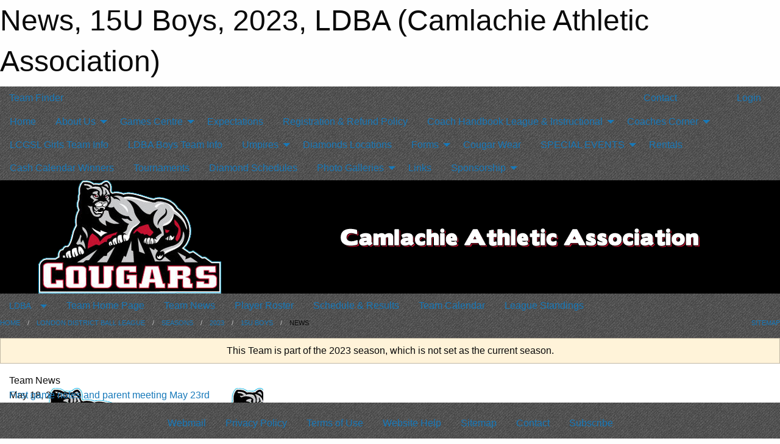

--- FILE ---
content_type: text/html; charset=utf-8
request_url: https://camlachieathleticassociation.ca/Teams/1305/Articles/
body_size: 7406
content:


<!DOCTYPE html>

<html class="no-js" lang="en">
<head><meta charset="utf-8" /><meta http-equiv="x-ua-compatible" content="ie=edge" /><meta name="viewport" content="width=device-width, initial-scale=1.0" /><link rel="preconnect" href="https://cdnjs.cloudflare.com" /><link rel="dns-prefetch" href="https://cdnjs.cloudflare.com" /><link rel="preconnect" href="https://fonts.gstatic.com" /><link rel="dns-prefetch" href="https://fonts.gstatic.com" /><title>
	LDBA > 2023 > 15U Boys > News (Camlachie Athletic Association)
</title><link rel="stylesheet" href="https://fonts.googleapis.com/css2?family=Oswald&amp;family=Roboto&amp;family=Passion+One:wght@700&amp;display=swap" />

    <!-- Compressed CSS -->
    <link rel="stylesheet" href="https://cdnjs.cloudflare.com/ajax/libs/foundation/6.7.5/css/foundation.min.css" /><link rel="stylesheet" href="https://cdnjs.cloudflare.com/ajax/libs/motion-ui/2.0.3/motion-ui.css" />

    <!--load all styles -->
    
  <meta name="keywords" content="Sportsheadz,Sports,Website,Minor,Premium,Scheduling" /><meta name="description" content="camlachieathleticassociation.ca powered by MBSportsWeb" />
<style type="text/css">
 body { --D-color-rgb-primary: 197,23,50; --D-color-rgb-secondary: 0,0,0; --D-color-rgb-link: 197,23,50; --D-color-rgb-link-hover: 0,0,0; --D-color-rgb-content-link: 197,23,50; --D-color-rgb-content-link-hover: 0,0,0 }  body { --D-fonts-main: 'Roboto', sans-serif }  body { --D-fonts-headings: 'Oswald', sans-serif }  body { --D-fonts-bold: 'Passion One', cursive }  body { --D-wrapper-max-width: 1200px }  .sitecontainer { background-color: rgba(68,68,68,1.0); background-image: url('/domains/camlachieathleticassociation.ca/bg_page.png') }  .sitecontainer main .wrapper { background-color: rgba(255,255,255,1); }  .bottom-drawer .content { background-color: rgba(255,255,255,1); } #wid7 .row-masthead { background-color: #000 }
</style>
<link href="/Domains/camlachieathleticassociation.ca/favicon.ico" rel="shortcut icon" /><link href="/assets/responsive/css/public.min.css?v=2025.07.27" type="text/css" rel="stylesheet" media="screen" /><link href="/Utils/Styles.aspx?ParentType=Team&amp;ParentID=1305&amp;Mode=Responsive&amp;Version=2025.07.27.09.52.48" type="text/css" rel="stylesheet" media="screen" /><script>var clicky_site_ids = clicky_site_ids || []; clicky_site_ids.push(100861996); var clicky_custom = {};</script>
<script async src="//static.getclicky.com/js"></script>
<script async src="//static.getclicky.com/inc/javascript/video/youtube.js"></script>
</head>
<body>
    
    
  <h1 class="hidden">News, 15U Boys, 2023, LDBA (Camlachie Athletic Association)</h1>

    <form method="post" action="/Teams/1305/Articles/" id="frmMain">
<div class="aspNetHidden">
<input type="hidden" name="tlrk_ssm_TSSM" id="tlrk_ssm_TSSM" value="" />
<input type="hidden" name="tlrk_sm_TSM" id="tlrk_sm_TSM" value="" />
<input type="hidden" name="__EVENTTARGET" id="__EVENTTARGET" value="" />
<input type="hidden" name="__EVENTARGUMENT" id="__EVENTARGUMENT" value="" />
<input type="hidden" name="__VIEWSTATE" id="__VIEWSTATE" value="puXOM155CAeVBxrwH5X5t5Pwh92LhCYqBv5Mus8RQhVGiDL02qO9euWvS1rl7Z3erpaY1DrEppqu3bnPTXesVkVhDGk0j0kBOD9HYNRgUtBXxwfzp+L3/pFkQ416+gBA5M27avsPesaljX6/NhSetLKv8NhcV51CKjv9hHlyF5QJPumItnNFGY7pLEzZX9ccMsXSXRdt5hA8SIgPfhgJkt8cUcjTQMObf5Edn/pbxfR3HIjWa3L8ozqcDLKqMawlza/[base64]" />
</div>

<script type="text/javascript">
//<![CDATA[
var theForm = document.forms['frmMain'];
if (!theForm) {
    theForm = document.frmMain;
}
function __doPostBack(eventTarget, eventArgument) {
    if (!theForm.onsubmit || (theForm.onsubmit() != false)) {
        theForm.__EVENTTARGET.value = eventTarget;
        theForm.__EVENTARGUMENT.value = eventArgument;
        theForm.submit();
    }
}
//]]>
</script>


<script src="/WebResource.axd?d=pynGkmcFUV13He1Qd6_TZAbTlBNTMlEdbAwPIchGQUFPcHe_hkNLl4zxtMl6t6lXBGp6XMmhrByxEjmkf9OQiw2&amp;t=638901397900000000" type="text/javascript"></script>


<script src="https://ajax.aspnetcdn.com/ajax/4.5.2/1/MicrosoftAjax.js" type="text/javascript"></script>
<script src="https://ajax.aspnetcdn.com/ajax/4.5.2/1/MicrosoftAjaxWebForms.js" type="text/javascript"></script>
<script src="/assets/core/js/web/web.min.js?v=2025.07.27" type="text/javascript"></script>
<script src="https://d2i2wahzwrm1n5.cloudfront.net/ajaxz/2025.2.609/Common/Core.js" type="text/javascript"></script>
<script src="https://d2i2wahzwrm1n5.cloudfront.net/ajaxz/2025.2.609/Ajax/Ajax.js" type="text/javascript"></script>
<div class="aspNetHidden">

	<input type="hidden" name="__VIEWSTATEGENERATOR" id="__VIEWSTATEGENERATOR" value="CA0B0334" />
	<input type="hidden" name="__EVENTVALIDATION" id="__EVENTVALIDATION" value="aeZBF7Nc1P5e6wzs+QQC23McXPlmrs9iJdJFt4ZOhzgXGNCJrMTOMaX1vKeag6StYZtJ8Fc3XeuA97jTLHN9syiNmnue+UgganV0hvfWbm+CWocynOR47EgLx9e6hhot" />
</div>
        <script type="text/javascript">
//<![CDATA[
Sys.WebForms.PageRequestManager._initialize('ctl00$tlrk_sm', 'frmMain', ['tctl00$tlrk_ramSU','tlrk_ramSU'], [], [], 90, 'ctl00');
//]]>
</script>

        <!-- 2025.2.609.462 --><div id="tlrk_ramSU">
	<span id="tlrk_ram" style="display:none;"></span>
</div>
        

        
  <div class="sitecontainer"><div id="row4" class="row-outer  not-editable"><div class="row-inner"><div id="wid5"><div class="outer-top-bar"><div class="wrapper row-top-bar"><div class="grid-x grid-padding-x align-middle"><div class="cell shrink show-for-small-only"><div class="cell small-6" data-responsive-toggle="top_bar_links" data-hide-for="medium"><button title="Toggle Top Bar Links" class="menu-icon" type="button" data-toggle></button></div></div><div class="cell shrink"><a href="/Seasons/Current/">Team Finder</a></div><div class="cell shrink"><div class="grid-x grid-margin-x"><div class="cell auto"><a href="https://www.facebook.com/groups/1447644595348574/?ref=group_browse" target="_blank" rel="noopener"><i class="fab fa-facebook" title="Facebook"></i></a></div></div></div><div class="cell auto show-for-medium"><ul class="menu align-right"><li><a href="/Contact/"><i class="fas fa-address-book" title="Contacts"></i>&nbsp;Contact</a></li><li><a href="/Search/"><i class="fas fa-search" title="Search"></i><span class="hide-for-medium">&nbsp;Search</span></a></li></ul></div><div class="cell auto medium-shrink text-right"><ul class="dropdown menu align-right" data-dropdown-menu><li><a href="/Account/Login/?ReturnUrl=%2fTeams%2f1305%2fArticles%2f" rel="nofollow"><i class="fas fa-sign-in-alt"></i>&nbsp;Login</a></li></ul></div></div><div id="top_bar_links" class="hide-for-medium" style="display:none;"><ul class="vertical menu"><li><a href="/Contact/"><i class="fas fa-address-book" title="Contacts"></i>&nbsp;Contact</a></li><li><a href="/Search/"><i class="fas fa-search" title="Search"></i><span class="hide-for-medium">&nbsp;Search</span></a></li></ul></div></div></div>
</div></div></div><header id="header" class="hide-for-print"><div id="row10" class="row-outer  not-editable"><div class="row-inner wrapper"><div id="wid11">
</div></div></div><div id="row6" class="row-outer  not-editable"><div class="row-inner wrapper"><div id="wid8">
        <div class="cMain_ctl14-row-menu row-menu org-menu">
            
            <div class="grid-x align-middle">
                
                <nav class="cell auto">
                    <div class="title-bar" data-responsive-toggle="cMain_ctl14_menu" data-hide-for="large">
                        <div class="title-bar-left">
                            
                            <ul class="horizontal menu">
                                
                                <li><a href="/">Home</a></li>
                                
                                <li><a href="/Seasons/Current/">Team Finder</a></li>
                                
                            </ul>
                            
                        </div>
                        <div class="title-bar-right">
                            <div class="title-bar-title" data-toggle="cMain_ctl14_menu">Organization Menu&nbsp;<i class="fas fa-bars"></i></div>
                        </div>
                    </div>
                    <ul id="cMain_ctl14_menu" style="display: none;" class="vertical large-horizontal menu " data-responsive-menu="drilldown large-dropdown" data-back-button='<li class="js-drilldown-back"><a class="sh-menu-back"></a></li>'>
                        <li class="hover-nonfunction"><a href="/">Home</a></li><li class="hover-nonfunction"><a>About Us</a><ul class="menu vertical nested"><li class="hover-nonfunction"><a href="/Staff/1003/">Executive &amp; Committees</a></li><li class="hover-nonfunction"><a href="/Pages/2116/Job_Descriptions/">Job Descriptions</a></li><li class="hover-nonfunction"><a href="/Pages/2112/Constitution/">Constitution</a></li><li class="hover-nonfunction"><a href="/Contact/1005/">Contact Us</a></li></ul></li><li class="hover-nonfunction"><a>Games Centre</a><ul class="menu vertical nested"><li class="hover-nonfunction"><a href="/Schedule/">Schedule &amp; Results</a></li><li class="hover-nonfunction"><a href="/Calendar/">Organization Calendar</a></li></ul></li><li class="hover-nonfunction"><a href="/Pages/2977/Expectations/">Expectations</a></li><li class="hover-nonfunction"><a href="/Pages/1009/Registration_and_Refund_Policy/">Registration &amp; Refund Policy</a></li><li class="hover-nonfunction"><a>Coach Handbook  League &amp; Instructional</a><ul class="menu vertical nested"><li class="hover-nonfunction"><a href="/Pages/4605/Coach_Handbook_League_and_Instructional/">Coach Handbook  League &amp; Instructional</a></li><li class="hover-nonfunction"><a href="/Libraries/2056/Emergency_Action_Plan/">Park EAP’s</a></li><li class="hover-nonfunction"><a href="/Libraries/2058/Risk_Management/">Risk Management</a></li></ul></li><li class="hover-nonfunction"><a>Coaches Corner</a><ul class="menu vertical nested"><li class="hover-nonfunction"><a href="/Pages/1336/Coaches_Corner/">Coaches Corner</a></li><li class="hover-nonfunction"><a href="http://www.baseballontario.com/" target="_blank" rel="noopener"><i class="fa fa-external-link-alt"></i>Baseball Ontario</a></li><li class="hover-nonfunction"><a href="https://nccp.baseball.ca/" target="_blank" rel="noopener"><i class="fa fa-external-link-alt"></i>Basic Online Coach Course Site</a></li><li class="hover-nonfunction"><a href="https://www.softball.ca/" target="_blank" rel="noopener"><i class="fa fa-external-link-alt"></i>Softball Canada</a></li><li class="hover-nonfunction"><a href="/Coaches/1004/">Current Coaches</a></li><li class="hover-nonfunction"><a href="/Forms/3679/2026_Coaches_Application/"><i class="fab fa-wpforms"></i>Coaches Application</a></li></ul></li><li class="hover-nonfunction"><a href="/Pages/4349/LCGSL_Girls_Team_Info/">LCGSL Girls Team Info</a></li><li class="hover-nonfunction"><a href="/Pages/4350/LDBA_Boys_Team_Info/">LDBA Boys Team Info</a></li><li class="hover-nonfunction"><a>Umpires</a><ul class="menu vertical nested"><li class="hover-nonfunction"><a href="/Pages/2135/Umpires/">Umpires</a></li><li class="hover-nonfunction"><a href="/Forms/2993/2026_Umpire_Registration_form/"><i class="fab fa-wpforms"></i>CAA Umpire Registration Form</a></li></ul></li><li class="hover-nonfunction"><a href="/Pages/2054/Diamonds_Locations/">Diamonds Locations</a></li><li class="hover-nonfunction"><a>Forms</a><ul class="menu vertical nested"><li class="hover-nonfunction"><a href="/Pages/2107/Forms/">Forms</a></li><li class="hover-nonfunction"><a href="/Forms/5460/2026_Registration/"><i class="fab fa-wpforms"></i>2026 Registration Form</a></li><li class="hover-nonfunction"><a>Grievance Guideline &amp; Form</a><ul class="menu vertical nested"><li class="hover-nonfunction"><a href="/Pages/2505/Grievance_Guideline_and_Form/">Grievance Guideline &amp; Form</a></li><li class="hover-nonfunction"><a href="/Pages/2510/Grievance_Guidelines/">Grievance Guidelines</a></li><li class="hover-nonfunction"><a href="/Forms/1811/CAA_Grievance_Form/"><i class="fab fa-wpforms"></i>Grievance Form</a></li></ul></li></ul></li><li class="hover-nonfunction"><a href="/Pages/2108/Cougar_Wear/">Cougar Wear</a></li><li class="hover-nonfunction highlight"><a>SPECIAL EVENTS</a><ul class="menu vertical nested"><li class="hover-nonfunction"><a href="/Tournaments/1431/2025_Den_Boer_2_Pitch_Tournament/">Den Boer 2 Pitch Tournament</a></li></ul></li><li class="hover-nonfunction"><a>Rentals</a></li><li class="hover-nonfunction"><a href="/Pages/2554/Cash_Calendar_Winners/">Cash Calendar Winners</a></li><li class="hover-nonfunction"><a href="/Pages/1847/Tournaments/">Tournaments</a></li><li class="hover-nonfunction"><a href="/Pages/2266/Diamond_Schedules/">Diamond Schedules</a></li><li class="hover-nonfunction"><a>Photo Galleries</a><ul class="menu vertical nested"><li class="hover-nonfunction"><a href="/Pages/1118/Photo_Galleries/">Photo Galleries</a></li><li class="hover-nonfunction"><a href="/Galleries/2271/Sponsorship/"><i class="fa fa-images"></i>Sponsorship</a></li></ul></li><li class="hover-nonfunction"><a href="/Links/">Links</a></li><li class="hover-nonfunction"><a>Sponsorship</a><ul class="menu vertical nested"><li class="hover-nonfunction"><a href="/Pages/3751/Sponsorship/">Sponsorship</a></li><li class="hover-nonfunction"><a href="/Pages/3749/Sponsorship_Information/">Sponsorship Information</a></li></ul></li>
                    </ul>
                </nav>
            </div>
            
        </div>
        </div><div id="wid7"><div class="cMain_ctl17-row-masthead row-masthead"><div class="grid-x align-middle text-center"><div class="cell small-4"><a href="/"><img class="contained-image" src="/domains/camlachieathleticassociation.ca/logo.png" alt="Main Logo" /></a></div><div class="cell small-8"><img class="contained-image" src="/domains/camlachieathleticassociation.ca/bg_header.png" alt="Banner Image" /></div></div></div>
</div><div id="wid9">
<div class="cMain_ctl20-row-menu row-menu">
    <div class="grid-x align-middle">
        
        <div class="cell shrink show-for-large">
            <button class="dropdown button clear" style="margin: 0;" type="button" data-toggle="cMain_ctl20_category_dropdown">LDBA</button>
        </div>
        
        <nav class="cell auto">
            <div class="title-bar" data-responsive-toggle="cMain_ctl20_menu" data-hide-for="large">
                <div class="title-bar-left flex-child-shrink">
                    <div class="grid-x align-middle">
                        
                        <div class="cell shrink">
                            <button class="dropdown button clear" style="margin: 0;" type="button" data-open="cMain_ctl20_category_modal">LDBA</button>
                        </div>
                        
                    </div>
                </div>
                <div class="title-bar-right flex-child-grow">
                    <div class="grid-x align-middle">
                        <div class="cell auto"></div>
                        
                        <div class="cell shrink">
                            <div class="title-bar-title" data-toggle="cMain_ctl20_menu">15U Boys Menu&nbsp;<i class="fas fa-bars"></i></div>
                        </div>
                    </div>
                </div>
            </div>
            <ul id="cMain_ctl20_menu" style="display: none;" class="vertical large-horizontal menu " data-responsive-menu="drilldown large-dropdown" data-back-button='<li class="js-drilldown-back"><a class="sh-menu-back"></a></li>'>
                <li><a href="/Teams/1305/">Team Home Page</a></li><li><a href="/Teams/1305/Articles/">Team News</a></li><li><a href="/Teams/1305/Players/">Player Roster</a></li><li><a href="/Teams/1305/Schedule/">Schedule & Results</a></li><li><a href="/Teams/1305/Calendar/">Team Calendar</a></li><li><a href="http://www.theonedb.com/Teams/70008?src=mbsw" target="blank"><i class="fa fa-external-link-alt"></i>League Standings</a></li>
            </ul>
        </nav>
        
    </div>
    
    <div class="dropdown-pane" id="cMain_ctl20_category_dropdown" data-dropdown data-close-on-click="true" style="width: 600px;">
        <div class="grid-x grid-padding-x grid-padding-y">
            <div class="cell medium-5">
                <ul class="menu vertical">
                    <li><a href="/Categories/1117/">Category Home</a></li><li><a href="/Categories/1117/Articles/">Category News</a></li><li><a href="/Categories/1117/Schedule/">Schedule & Results</a></li><li><a href="/Categories/1117/Staff/2185/">Category Staff</a></li><li><a href="/Categories/1117/Coaches/2186/">Category Coaches</a></li><li><a href="/Categories/1117/Calendar/">Category Calendar</a></li>
                </ul>
            </div>
            <div class="cell medium-7">
                
                <h5 class="h5">Team Websites</h5>
                <hr />
                <div class="grid-x text-center small-up-2 site-list">
                    
                    <div class="cell"><a href="/Teams/1340/">9U Boys Red</a></div>
                    
                    <div class="cell"><a href="/Teams/1302/">9U Boys Black</a></div>
                    
                    <div class="cell"><a href="/Teams/1303/">11U Boys</a></div>
                    
                    <div class="cell"><a href="/Teams/1304/">13U Boys</a></div>
                    
                    <div class="cell current">15U Boys</div>
                    
                    <div class="cell"><a href="/Teams/1338/">18U Boys</a></div>
                    
                </div>
                
            </div>
        </div>
    </div>
    <div class="large reveal cMain_ctl20-row-menu-reveal row-menu-reveal" id="cMain_ctl20_category_modal" data-reveal>
        <h3 class="h3">London District Ball League</h3>
        <hr />
        <div class="grid-x grid-padding-x grid-padding-y">
            <div class="cell medium-5">
                <ul class="menu vertical">
                    <li><a href="/Categories/1117/">Category Home</a></li><li><a href="/Categories/1117/Articles/">Category News</a></li><li><a href="/Categories/1117/Schedule/">Schedule & Results</a></li><li><a href="/Categories/1117/Staff/2185/">Category Staff</a></li><li><a href="/Categories/1117/Coaches/2186/">Category Coaches</a></li><li><a href="/Categories/1117/Calendar/">Category Calendar</a></li>
                </ul>
            </div>
            <div class="cell medium-7">
                
                <h5 class="h5">Team Websites</h5>
                <hr />
                <div class="grid-x text-center small-up-2 site-list">
                    
                    <div class="cell"><a href="/Teams/1340/">9U Boys Red</a></div>
                    
                    <div class="cell"><a href="/Teams/1302/">9U Boys Black</a></div>
                    
                    <div class="cell"><a href="/Teams/1303/">11U Boys</a></div>
                    
                    <div class="cell"><a href="/Teams/1304/">13U Boys</a></div>
                    
                    <div class="cell current">15U Boys</div>
                    
                    <div class="cell"><a href="/Teams/1338/">18U Boys</a></div>
                    
                </div>
                
            </div>
        </div>
        <button class="close-button" data-close aria-label="Close modal" type="button">
            <span aria-hidden="true">&times;</span>
        </button>
    </div>
    
</div>
</div></div></div><div id="row12" class="row-outer  not-editable"><div class="row-inner wrapper"><div id="wid13">
<div class="cMain_ctl25-row-breadcrumb row-breadcrumb">
    <div class="grid-x"><div class="cell auto"><nav aria-label="You are here:" role="navigation"><ul class="breadcrumbs"><li><a href="/" title="Main Home Page">Home</a></li><li><a href="/Categories/1117/" title="London District Ball League Home Page">London District Ball League</a></li><li><a href="/Seasons/" title="List of seasons">Seasons</a></li><li><a href="/Seasons/1294/" title="Season details for 2023">2023</a></li><li><a href="/Teams/1305/" title="15U Boys Home Page">15U Boys</a></li><li>News</li></ul></nav></div><div class="cell shrink"><ul class="breadcrumbs"><li><a href="/Sitemap/" title="Go to the sitemap page for this website"><i class="fas fa-sitemap"></i><span class="show-for-large">&nbsp;Sitemap</span></a></li></ul></div></div>
</div>
</div></div></div></header><main id="main"><div class="wrapper"><div id="row14" class="row-outer  not-editable"><div class="row-inner"><div id="wid15">
<div class="cMain_ctl32-outer widget">
    <div class="callout small warning text-center">This Team is part of the 2023 season, which is not set as the current season.</div>
</div>
</div></div></div><div id="row19" class="row-outer"><div class="row-inner"><div id="wid20"></div></div></div><div id="row1" class="row-outer"><div class="row-inner"><div class="grid-x grid-padding-x"><div id="row1col2" class="cell small-12 medium-12 large-12 "><div id="wid3">
<div class="cMain_ctl44-outer widget">
    <div class="mod"><div class="modTitle">Team News</div><div class="carousel-row-wrapper"><div class="grid-x small-up-1 medium-up-2 large-up-3 carousel-row news always-show grid-list"><div class="carousel-item cell"><div class="content" style="background-image: url('/public/images/common/logo.png');"><div class="outer"><div class="inner grid-y" style="background-image: url('/public/images/common/logo.png');"><div class="cell auto"><div class="submitted-date">May 18, 2023</div></div><div class="cell shrink overlay"><div class="synopsis"><div class="title font-heading"><a href="/Teams/1305/Articles/3949/First_game_notes_and_parent_meeting_May_23rd/" title="read more of this item" rel="nofollow">First game notes and parent meeting May 23rd</a></div></div></div></div></div></div></div></div></div></div>
</div>
</div></div></div></div></div></div></main><footer id="footer" class="hide-for-print"><div id="row16" class="row-outer  not-editable"><div class="row-inner wrapper"><div id="wid17"></div><div id="wid18">

<div class="cMain_ctl56-outer">
    <div class="row-footer-terms">
        <div class="grid-x grid-padding-x grid-padding-y">
            <div class="cell">
                <ul class="menu align-center">
                    <li><a href="https://mail.mbsportsweb.ca/" rel="nofollow">Webmail</a></li>
                    
                    <li><a href="/Privacy-Policy/">Privacy Policy</a></li>
                    <li><a href="/Terms-Of-Use/">Terms of Use</a></li>
                    <li><a href="/Help/">Website Help</a></li>
                    <li><a href="/Sitemap/">Sitemap</a></li>
                    <li><a href="/Contact/">Contact</a></li>
                    <li><a href="/Subscribe/">Subscribe</a></li>
                </ul>
            </div>
        </div>
    </div>
</div>
</div></div></div></footer></div>
  
  
  

        
        
        <input type="hidden" name="ctl00$hfCmd" id="hfCmd" />
        <script type="text/javascript">
            //<![CDATA[
            function get_HFID() { return "hfCmd"; }
            function toggleBio(eLink, eBio) { if (document.getElementById(eBio).style.display == 'none') { document.getElementById(eLink).innerHTML = 'Hide Bio'; document.getElementById(eBio).style.display = 'block'; } else { document.getElementById(eLink).innerHTML = 'Show Bio'; document.getElementById(eBio).style.display = 'none'; } }
            function get_WinHeight() { var h = (typeof window.innerHeight != 'undefined' ? window.innerHeight : document.body.offsetHeight); return h; }
            function get_WinWidth() { var w = (typeof window.innerWidth != 'undefined' ? window.innerWidth : document.body.offsetWidth); return w; }
            function StopPropagation(e) { e.cancelBubble = true; if (e.stopPropagation) { e.stopPropagation(); } }
            function set_cmd(n) { var t = $get(get_HFID()); t.value = n, __doPostBack(get_HFID(), "") }
            function set_cookie(n, t, i) { var r = new Date; r.setDate(r.getDate() + i), document.cookie = n + "=" + escape(t) + ";expires=" + r.toUTCString() + ";path=/;SameSite=Strict"; }
            function get_cookie(n) { var t, i; if (document.cookie.length > 0) { t = document.cookie.indexOf(n + "="); if (t != -1) return t = t + n.length + 1, i = document.cookie.indexOf(";", t), i == -1 && (i = document.cookie.length), unescape(document.cookie.substring(t, i)) } return "" }
            function Track(goal_name) { if (typeof (clicky) != "undefined") { clicky.goal(goal_name); } }
                //]]>
        </script>
    

<script type="text/javascript">
//<![CDATA[
window.__TsmHiddenField = $get('tlrk_sm_TSM');Sys.Application.add_init(function() {
    $create(Telerik.Web.UI.RadAjaxManager, {"_updatePanels":"","ajaxSettings":[],"clientEvents":{OnRequestStart:"",OnResponseEnd:""},"defaultLoadingPanelID":"","enableAJAX":true,"enableHistory":false,"links":[],"styles":[],"uniqueID":"ctl00$tlrk_ram","updatePanelsRenderMode":0}, null, null, $get("tlrk_ram"));
});
//]]>
</script>
</form>

    <script src="https://cdnjs.cloudflare.com/ajax/libs/jquery/3.6.0/jquery.min.js"></script>
    <script src="https://cdnjs.cloudflare.com/ajax/libs/what-input/5.2.12/what-input.min.js"></script>
    <!-- Compressed JavaScript -->
    <script src="https://cdnjs.cloudflare.com/ajax/libs/foundation/6.7.5/js/foundation.min.js"></script>
    <!-- Slick Carousel Compressed JavaScript -->
    <script src="/assets/responsive/js/slick.min.js?v=2025.07.27"></script>

    <script>
        $(document).foundation();

        $(".sh-menu-back").each(function () {
            var backTxt = $(this).parent().closest(".is-drilldown-submenu-parent").find("> a").text();
            $(this).text(backTxt);
        });

        $(".hover-nonfunction").on("mouseenter", function () { $(this).addClass("hover"); });
        $(".hover-nonfunction").on("mouseleave", function () { $(this).removeClass("hover"); });
        $(".hover-function").on("mouseenter touchstart", function () { $(this).addClass("hover"); setTimeout(function () { $(".hover-function.hover .hover-function-links").css("pointer-events", "auto"); }, 100); });
        $(".hover-function").on("mouseleave touchmove", function () { $(".hover-function.hover .hover-function-links").css("pointer-events", "none"); $(this).removeClass("hover"); });

        function filteritems(containerid, item_css, css_to_show) {
            if (css_to_show == "") {
                $("#" + containerid + " ." + item_css).fadeIn();
            } else {
                $("#" + containerid + " ." + item_css).hide();
                $("#" + containerid + " ." + item_css + "." + css_to_show).fadeIn();
            }
        }

    </script>

    

    <script type="text/javascript">
 var alt_title = $("h1.hidden").html(); if(alt_title != "") { clicky_custom.title = alt_title; }
</script>


    

<script defer src="https://static.cloudflareinsights.com/beacon.min.js/vcd15cbe7772f49c399c6a5babf22c1241717689176015" integrity="sha512-ZpsOmlRQV6y907TI0dKBHq9Md29nnaEIPlkf84rnaERnq6zvWvPUqr2ft8M1aS28oN72PdrCzSjY4U6VaAw1EQ==" data-cf-beacon='{"version":"2024.11.0","token":"0bb05c1f7d844c3793d67671d58eef45","r":1,"server_timing":{"name":{"cfCacheStatus":true,"cfEdge":true,"cfExtPri":true,"cfL4":true,"cfOrigin":true,"cfSpeedBrain":true},"location_startswith":null}}' crossorigin="anonymous"></script>
</body>
</html>
